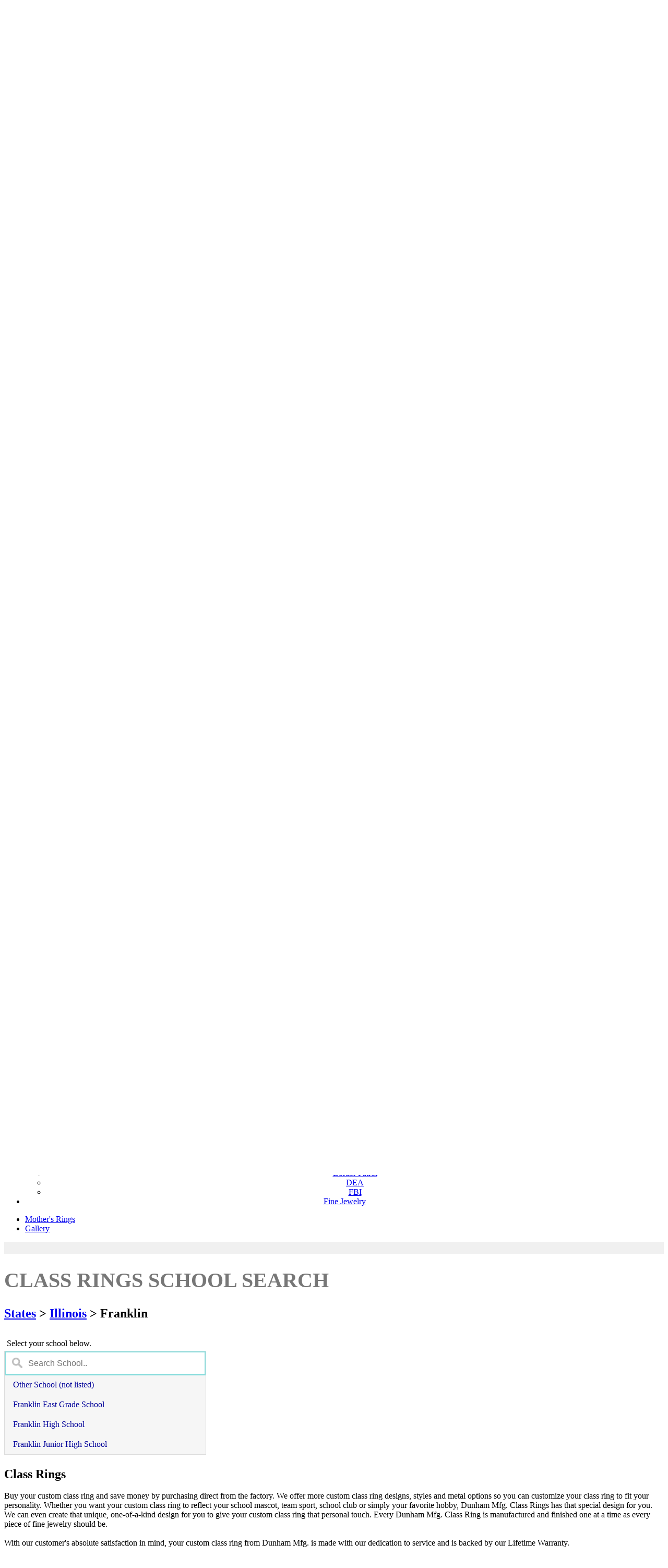

--- FILE ---
content_type: text/html; charset=utf-8
request_url: https://dunham.jewelry/class-rings/search-school/illinois/franklin
body_size: 18182
content:


<!DOCTYPE html PUBLIC "-//W3C//DTD XHTML 1.0 Strict//EN" "https://www.w3.org/TR/xhtml1/DTD/xhtml1-strict.dtd">
<html xmlns="https://www.w3.org/1999/xhtml" lang="en">

<head id="ctl00_SiteHead">    
     <!-- PINTEREST VERIFICATION -->
    <meta name="google-site-verification" content="QmJBb0WR7s8WacLpNrn5U1Uje4d6CjZfk6WGrm6a4Ew" /><meta http-equiv="content-type" content="text/html; charset=utf-8" /><meta http-equiv="cache-control" content="no-cache" /><meta http-equiv="expires" content="3600" /><meta name="robots" content="index,follow" /><meta name="distribution" content="global" /><meta name="viewport" content="width=device-width, initial-scale=1, maximum-scale=1, user-scalable=no" />

    <script src="/Scripts/localforage/localforage.min.js" type="f376e3c01977cd1163789c6c-text/javascript"></script>  

    <script src="https://apis.google.com/js/platform.js?onload=renderBadge" async defer type="f376e3c01977cd1163789c6c-text/javascript"></script>
    <script src="https://apis.google.com/js/platform.js" async defer type="f376e3c01977cd1163789c6c-text/javascript"></script>


    <script type="f376e3c01977cd1163789c6c-text/javascript">                       
        window.onload = start; //run once the page has been loaded, in case number of items in web cart was not yet available in initial try

        function start(){            
            //if (IsCartPage() || IsCheckOutPage() || IsCompleteOrderPage())
            if (!IsReviewPage())                 
                return;
                
            if (IsStorageAvailable())               
                CheckForSavedLocalStorageCart(); //keyword localcart            
        }
        
        function IsReviewPage() {
            return window.location.href.indexOf("RingReview.aspx") > 0;
        }

        //function IsCartPage() {
        //    return window.location.href.indexOf("ViewCart.aspx") > 0;
        //}

        //function IsCheckOutPage() {
        //    return window.location.href.indexOf("CheckOut.aspx") > 0;
        //}

        //function IsCompleteOrderPage() {
        //    return window.location.href.indexOf("CompleteOrder.aspx") > 0;
        //}

        function CheckForSavedLocalStorageCart(){            
            
            var localCart = localforage.createInstance({ name: "Cart" });
            
            localCart.length().then(function (value) {                   
                if (value > 0 && IsServerCartEmpty()){
                    document.getElementById("overall_div").style.display = "block";
                    document.getElementById("loadingcart_div").style.display = "block";
                                        
                    //window.location.href = "/Class_Rings/ViewCart.aspx?action=loadcart"; //load cart from ViewCart                    
                    LoadLocalCart()
                }            
                console.log("### Check for Local Cart ###");
                //console.log(value);                        
            }).catch(function(err) {
                console.error(err);                
            });
        }        

        function IsServerCartEmpty(){
            return document.getElementById("cart_items").innerHTML == "0";
        }

        function IsStorageAvailable(){
            return window.indexedDB;
        }

        function LoadLocalCart(){
            retrieveCartAsList();
        }

        function retrieveCartAsList() {            

            var localCart = localforage.createInstance({ name: "Cart" });           
            
            localCart.getItem("cartlist").then(function (value) {
                
                //document.getElementById("test").innerHTML = "value:<br/>" + value;
                document.getElementById("ctl00_cartListHidden").value = value;

                if (value && IsCartInWebEmpty()){                                        
                    passCart();                                        
                }
                else{                    
                    clearLocalCart();                   
                }

                console.log("### Local Cart ###");
                //console.log(value);
                    
            }).catch(function (err) {
                console.log("### ERROR ###");
                console.error(err);
                //document.getElementById("test").innerHTML = "Error: " + err;
            });
        }

        function IsCartInWebEmpty(){
            var itemsInCart = document.getElementById("cart_items").innerHTML;
            return itemsInCart == 0;
        }

        function passCart(){
            //alert("pass cart");            
            document.getElementById("ctl00_passCartButton").click();                 
        }

        function clearLocalCart(){
            var localCart = localforage.createInstance({ name: "Cart" });

            localCart.clear(); //it is not deleting one key ("cartlist") some times, reinforced/replaced with next line
            deleteCartItem("cartlist"); //always using key "cartlist" for the whole cart (cartAsList)
        }

        function deleteCartItem(itemKey){
            var localCart = localforage.createInstance({ name: "Cart" });
            localCart.removeItem(itemKey);
        }

    </script>


    
    <meta name="description" content="Buy your custom high school ring at factory direct pricing. Customize your class rings to fit your personal experience." />
    <link rel="icon" type="image/x-icon" href="/favicon.ico" />
    <link rel="stylesheet" type="text/css" media="screen,projection,print" href="/Css/layoutDJM2i.css" />

    <script type="f376e3c01977cd1163789c6c-text/javascript" language="javascript">
        var ModalProgress = 'ctl00_MainContent_ModalProgress';
    </script>
    <style>
                
        /*.main-content .button-link a {font-size:1em; text-decoration:none; line-height:32px; padding:5px 10px; border:1px solid #fff;}
        .main-content .button-link a:hover {text-decoration:none; background-color:#dff;}*/        
                                   
        @media screen and (max-width: 750px) 
        {      
        }
        
        #myInput {
          /*border-box: box-sizing;*/
          background-image: url('/img/website/searchicon.png');
          background-size:20px auto;
          background-position: 14px 12px;
          background-repeat: no-repeat;
          font-size: 16px;
          padding: 14px 20px 12px 45px;
          border: none;
          border-bottom: 1px solid #ddd;
          min-width: 320px;
        }

        #myInput:focus {outline: 3px solid #8dd;}

        .dropdown {
          /*position: relative;*/
          display: inline-block;
        }

        .dropdown-content {
          display: none;
          /*position: absolute;*/
          background-color: #f6f6f6;          
          overflow: auto;
          border: 1px solid #ddd;
          z-index: 1;
        }

        .dropdown-content a {
          color: #009;
          padding: 10px 16px;
          text-decoration: none;
          display: block;
        }

        .dropdown a:hover {background-color: #ddd; text-decoration:none;}        
        .dropdown a:visited {color: #009;}
        
    </style>
<title>
	Franklin|Illinois|High School Class Rings|Dunham Jewelry Mfg.
</title>

    <noscript>
        <p style="font-size: 14px; font-family: Muli, Arial; text-align:center; border:1px solid red; padding:3px; background-color:#FFFFDD;">
            For full functionality of this site it is necessary to enable JavaScript. Here are
            the <a href="https://www.enable-javascript.com/" target="_blank">instructions how to
                enable JavaScript in your web browser</a>.
        </p>
    </noscript>
    
    <!-- Corner of Trust Snippet 1 -->


    
    
    
    <!-- New Google Analytics (Asynchronous) | before 2021-09-27 -->    

    
    <!-- 2021-09-27 updated | Trying to meet PCI compliance-->
    
        <!-- Global site tag (gtag.js) - Google Analytics -->
        <script async src="https://www.googletagmanager.com/gtag/js?id=UA-2453088-1" type="f376e3c01977cd1163789c6c-text/javascript"></script>
        <script type="f376e3c01977cd1163789c6c-text/javascript">
            window.dataLayer = window.dataLayer || [];
            function gtag() { dataLayer.push(arguments); }
            gtag('js', new Date());

            gtag('config', 'UA-2453088-1', {
                cookie_flags: 'max-age=7200;secure;samesite=none'
            });
        </script>
    <link href="https://fonts.googleapis.com/css?family=Muli" rel="stylesheet" /><link rel="stylesheet" href="/Css/Master2g.css" />    

    <style type="text/css">
        .social_m_btn {float:left; margin-right:5px; }
        .social_m_btn img {height:32px;}                
        /*.follow_btn:hover {padding-top:5px;}*/
    </style>

    
    <script type="f376e3c01977cd1163789c6c-text/javascript"> //<![CDATA[
        var tlJsHost = ((window.location.protocol == "https:") ? "https://secure.comodo.com/" : "https://www.trustlogo.com/");
        document.write(unescape("%3Cscript src='" + tlJsHost + "trustlogo/javascript/trustlogo.js' type='text/javascript'%3E%3C/script%3E"));
    //]]>
    </script>

    <script type="f376e3c01977cd1163789c6c-text/javascript">       
        function getHost() {
            return window.location.hostname.toLowerCase();
        }

        function isDunhamWebsite() {
            return getHost() == "dunham-mfg.com" || getHost() == "dunham.jewelry";
        }
    </script>

    
    <script type="f376e3c01977cd1163789c6c-text/javascript">
        if (!isDunhamWebsite()){
            window.fbq = function () { }; //define in advance the fbq (facebook pixel) variable so that it will be skipped in the facebook pixel snipet
        }
    </script>
    <!-- Facebook Pixel Code -->
    <script type="f376e3c01977cd1163789c6c-text/javascript">
        !function (f, b, e, v, n, t, s) {
            if (f.fbq) return; n = f.fbq = function () {
                n.callMethod ?
    n.callMethod.apply(n, arguments) : n.queue.push(arguments)
            };
            if (!f._fbq) f._fbq = n; n.push = n; n.loaded = !0; n.version = '2.0';
            n.queue = []; t = b.createElement(e); t.async = !0;
            t.src = v; s = b.getElementsByTagName(e)[0];
            s.parentNode.insertBefore(t, s)
        } (window, document, 'script',
    'https://connect.facebook.net/en_US/fbevents.js');
        fbq('init', '2400244600241036');
        fbq('track', 'PageView');
    </script>
    <noscript>
     <img height="1" width="1" 
    src="https://www.facebook.com/tr?id=2400244600241036&ev=PageView
    &noscript=1"/>
    </noscript>
    <!-- End Facebook Pixel Code -->

    <!-- Google Tag Manager -->
    <script type="f376e3c01977cd1163789c6c-text/javascript">(function (w, d, s, l, i) {
            w[l] = w[l] || []; w[l].push({
                'gtm.start':
                    new Date().getTime(), event: 'gtm.js'
            }); var f = d.getElementsByTagName(s)[0],
                j = d.createElement(s), dl = l != 'dataLayer' ? '&l=' + l : ''; j.async = true; j.src =
                    'https://www.googletagmanager.com/gtm.js?id=' + i + dl; f.parentNode.insertBefore(j, f);
        })(window, document, 'script', 'dataLayer', 'GTM-W7VGPNKQ');</script>
    <!-- End Google Tag Manager -->

</head>
<!-- Global IE fix to avoid layout crash when single word size wider than column width -->
<!--[if IE]><style type="text/css"> body {word-wrap: break-word;}</style><![endif]-->

<body>

<form name="aspnetForm" method="post" action="./franklin" id="aspnetForm">
<div>
<input type="hidden" name="__EVENTTARGET" id="__EVENTTARGET" value="" />
<input type="hidden" name="__EVENTARGUMENT" id="__EVENTARGUMENT" value="" />
<input type="hidden" name="__VIEWSTATE" id="__VIEWSTATE" value="O345UXw2MJFJXExlGXEzN49fZTBn5DKq4NZm9WuTFW/FDEofTIKGUs3pSipcHudy4CZkTI4kkt5DKIpD2/0SKgod59wdZf+6nlnI13wCo0G1ZiMXPu0gwaLZnxB36x0EEawewUmE7fJ7MPr9I7T8lYD5v0djm4EHYGmFdYLwpMLFNmzRxzF2h0UDaq+LIWVe455IU6wbXm40IwVrTJZ84EAiLtH9zohrToLNzENHmSYQisSye2aAoG7flUffaJS1xz1DegKurjm+MphMEG5nBoo2/iJOECAbtypDb/hUvkhvrsn970P2qexQsB6jYcrbwrwtrmGgCAEIPQdebXkYhE9ZHnTbame7K/Mz+79m62krgQ6RwOPCKAlIZbhOwNNJWtluDwaWyeuFFvjAB94KasALwUwG0S6V7Wn1IKv+iQU/fq6Ztz/mNTnw9Z9LE3ftMyouDnf6DP/QJgAEGVL6ObPrzn4C4KuO1hi2PMjuZ2NbviatLxwdFA00LReZVFNuuIqQ5eA2DQK5dUnVvuJwKRAqIScQPwmOYlTq4aHIok3NTmZxGoH0vhHT4t2946STmRNfajVcFlQvi/d1SOeVigr+RAfG0azzt3P/RSnzwLZ9eVi5SmAbao/ON/WSeD3TNtGqMYT4dXkfXoTahQ5iim6Xe/JRHu0w3gZwA71slnJ+iA+K9JkC5kEXv0juR2EQFjA4H/[base64]/TnYv/eldV8AbCLX3uBSXtLWRfU2yGY8ros5PWksZg9MOd+MD5iQm4Jbh95xaMOT5ZibDy7MevLCZOm0jJJ5fcWDE+RfmjL/gMZiWZQl60omy2v5Z5iNBm+JoaP13Gd63eitGgSk+BKQGbYt+09vkekSTssVdn0W8v66swLjwgLLfvMXuMnJwZNZ/CrNOfPpM9c4WIHf6y3Jak8wj9xxQtWjhDe6sjGqvWXOKAp+qCafRLeLPjFdtM+Wr8ul0B27KQYECpFg3oPEaU7kWPcajHzL13IpzPm7R4Y/naw0Rj6Q6kFOvFmezpf+9J8h9D16fOv6iX/U7d864pkSFKz9h8i0x2kmXiP6oimNO4omgZcUUZNdhgKZOWkb0SVXNfvJI7Qriu9ae0ZOqq083jNhrk2JXe5tVS5uBohFzv2mlHD3HLCR3LvjQfNb9WU1n15CA3D6AAxFQkfeO/RsewmyGg5rwu5i3VmhEk5tsTMUlTXQjulNUCyd7wHvEgPUR3EwB2iEUyEK17nEwXzrzCq0VdjQfka18qsBzSJynxoPEC+kEJ2pfBJ1p/6wFBo1WCi0yGeMV6Oz97PJqv+kumIKrdzBfRj4mRlHUX3bOjV279C55qJllkxeb9ZfwoaLA6BgEYRc4NGUemzYYkIk6LBGfNokdR1J1SjBhv1mhmRE0gYWmwZhzBvmqkA/RVUBHPZF5e2Hrfa6OBuyJ24uTyG8RL+SREySsRojCrZKOKfiB25gS7K8/3fiP23wXCEYxnvId8iRz2USg4kLJ2h1RIsAoMeW0K44oOQcwSP0FnzFDwb53QqsLqw3HEqFQuYGPBW7eOOPQ8gGkUfXozZJ0BlQOuFMx8KRoigpi/+A6BYD0QTT8noZ+I6fz/W9/JTm3RkjN4kx3tb/Jw+zSCS4ip7/vrNGHFq2ItvOmHIrQ6khp+3ze7ioLbLXXhKOs2aJWmKZF6KeUG7F6gcBX4I+9gt8KPp5Cg++iE7GpDEjIik+f+QdKUJ0nVUHH7lH1hvpCMkrsUtEjWidVHhGV14XuEfoyMlDDjP9imeyu1r2fgS+8wE20Af7NdiSZD8slm2Hd1w6soJhafc1KTQVzHRXkjA4bY/2a0Wx8QgAyQdjO3GbdcTadpXxn7jgM8gSOpIFchAND1ZU/67RisRmk4qnERY2hhZYyH5ptBw7HW821sEBbr03DkT3YH4yq9OSO4O8ugYTkKOv3JPx0ia2yQ6n2FjdchMZa4k4iH6M7sYO1oG/0wO6ui2PqeBzQNZebe6KCtyin1M7oUKgJr+6XBN0TL6dpPGQNdAPigQfKcr355Yoz9hjIPLIkBb0bnIeKHsJY3Ju53yi4rLV028/6yBxTrAg67Rf3VHo1qfoWszbUc7ZkzCqCRCl1mdbGceozvHh2OYSaQkdVSYX4WIr5wrRx8k1RgFmtPHDttjX9P1QXcgm5NPKzi6rOywadTpjqPFZmgCaMfmcmJtgKwL1jx/LU4JWMaIQw9PoJ+vL2dI6st5VBV1RiwkdrFNdolUpKmT7KLQFOtZdRaF/Mr99XtbJeaZH8MLo99OMIBBhb9TfBz29pf7U2k1uia2UxBxfg/oDZfhvIeuJXi1FxCoGl7GmuLeApl3KZm0w0Q/UDQOGLAtv3msyaTu5u8ENcw2c8UN83LHAv+mlvkT5+xQ5v82G9WGIqVQMh2BIoE0UeUBJZWI09ZANkei3Fsttw0GF8vSqk0AJhdjMR2L5ZC3JNJDMnUEhZCC8mHLO/rJUezy0K4WTniGVId4XL2cQlXCjgU3fC6kcAiFkX0G7Sx1/ugjH3cYCeKzqCybgHgu0R2f+Naganza0iN/3bFRRQZS29GY9PWY9zaDY0hmWMLHI9yxOFHy0aUcq6MFfwZJuflAXkcVAk5sgkD1wKOJmfpnhetLbm4D6+FPWXgGks21IhjzmDOYWb5OMv2yDKZ5oSTCDBPLuEUr6mWKBJ+77Pqxo0FdIWchCU075dUJYKZPOGhgzH1n0ganewwHddIw7fv/slwWOTM6wJV1dB0oEXWHwymzbnnRRLo2mkaMc7hL+F1ctGosopth2F0VrjXxt7+fMyaN4VTyjO40Ge+pIce4kgb8TYlSndszz9YnmcwSfWb7kvmw8Lkx8eF6N+dJcraH6vM3oBriUBKkxAHxSa0wp18GYngD+5d/6urDO9X5NHOkaVJhqdvM5qnBDTJbW+Hyqa+Xl/edcHecvYORY+409U0KCxCmqt9mkAxOpsy+dfF8xBDu5aJR06Jp2xXOQgopNqjtPylzY7Kjt2EnnAJ+hIHWCMaXoFxUJ/AaMISumol0hw7z0zYtXwt8UoZt/jNN00j2Wu3r0kg4chjeV5HRV+iy/jVousnRZDKAzyEpjOY1CZEykXKZa4tIpi+MCxMHK8PtEH2niarqharovjpu82HwgcPaSzMVdSRpfDz3u0YuPAk08F+9XKOv2zIwhJ/zGuSsv22NOu3qmbjADct/TUGK68S5Z4EEn4Vk73u9agnoh+iaj/j9ozR+BADxwZd4Ax28zZ+TMZ5cChUCH5rlMcAe3WbmUMIrq+4WJPKoVkoId0ZSqER7T3ZxnNxcLRjKFKlig8igXvpDmdzbBBwxqnYCICa7lqKu98cxG0UqyoUutEcjd6r+OnWDxGr9/MCRaG2AeKZJbGvYtD1JObU/SjAYpYLIaSO5AlCMqvT9cFtq3Wko0zwV6Msu+Y0fHLvC0Y/TkKb9gYspJDEXCHwSkv9W+qONrC3MqgG86uqmLexAKBjYfPYPZbW/V+CcqAMBRsExH30pzXc2khtJRPjnSmzJ3uOrjiBOXadEb9SpUl7Uzom5noW5K/7PWHEdtwShwUoHb06zJW4fABTlm8lxJeF67MCI7vSiudqlksFnD/SrBZj2oHKaS+4P8hD4xGtnDRYWrIq+4y/o7VsaAQ2p0IDQbPjNr7pViUe7rRtOqIt6vdhByOCtgJq0Y49+4aTlXzY0wpOvpabajy9WtUlyAAhwQBzra9GV2TjXrl0+olVVgRn34k3WMbJA/aiFDQ6EmcwXLpSq4pue9My+3CMrnp60xKZ8l/3O4x9wJmj3JM9jCils140je7xyzom0ulskdID9HVuWQdA3Q13OQ0yj8Xf3szVzKp2OHrI56TdZHHiK/DU3VuOLVg4G+gY+jqDHbJypzKDkO/gEja194mea3T0NH2IqnCtphyWlD+OQ9UFrM69Jy5qfcV1J5bV0VcgvmON+Y8p8t9hXBXDgbbe4R4mUVEDmKn0fpByhDMFjjt2LPPw6QIibTF+rt56BL6al568kwiXtdROVuAv5dc4W8fOp00winD4WyGXNPB3ilhhJv3qt/[base64]/ohu34yG+kh6YWDieCoVYbDRviKGPtHba0xNk8yfmG7UD59wmRjNhJcxyQyp2LwyHX9jkrn//rABkJfLMIYIW5Qf9mo4qbHxDtZMiA6CIIj2ERh+48ySODCd7YRiCfR11C+EL/4+bJxjIetnKt1y6X+HAhFvXujg6ytX8KMiKbRcN/rDYCSpIDi5vzCajwk6PKbMNE1qhISt5IVhUiZgO6kMtH4/PWu9B1neqrOJsoWfzBmg/xUBn5axiddW/CWltb0rRdQIHSO3rQ/14WPaZ9pgqS3M5+yOackRDMVyqsyaq/kc3YsFtFqH2IvBHgmrgo5wMpUCK6W/T6w62qJFJ+aedo+dKxtf2Yy+3WkGNvLTx/[base64]/W0i1bVKRJL9zNN2kvTmZlQr+yr5SmaaVVPZU3LZQ0GRvgPaMxCGTJQVY0I0y9K7DkG2Gbb4Tj9bffQyLHGC2c1MGPpRfz1oAJV3bUk2ri41xSwkwyYc6BLvt8gNtZ8ZQKjkkGdS/SVkvDimDE/KNLh1sWppBSg32W1VyNYMjHZyNMyJg/2WyPk28WEtrUJ42dfMLueEq2iw8rreDXYsxBvGjppPLQyYWlZJAMjOAam0in6X1MIVOWzRzSL6jK1dNK/[base64]/9fSt+BkcnsvTmxuZpxP35qjY7yAhOOST8TaeUYFi7AeAunZtQC3PrM3zuQghAq8/dUyBEcmg1wCf+2V6+TlQYKcLHlbE2UE9uJmcFgo/sxB0/2ofmQUTbyn9lLA0Pe1Lw6w5y4QT86PMDPZ12MDmJqzpydlNeR5ogqmMPWSbWQbZZj8kMD0u4VVssK4DPlTq9Pnov0q33obmQlDHV9+cvcEjW2AqUYKL0eXLxQUI1Yazr+euJdU3IVxlglIlrPVrqGEE/aucoWDOGc8IfqdoY0P5K8bySdrg46CDxnupL68OQcLHkfWA7mjkBVssTVhegchK9t8BIyNcUhOUcZZ2Q+SkWLu0GYYG+BReWX1MCXs2erpuwDK1sUqpkIOV5566hfwEZWgMGtyna1jxcOv+6Ak/RrzsMk/CHGeBXZkYsq0DVB" />
</div>

<script type="f376e3c01977cd1163789c6c-text/javascript">
//<![CDATA[
var theForm = document.forms['aspnetForm'];
if (!theForm) {
    theForm = document.aspnetForm;
}
function __doPostBack(eventTarget, eventArgument) {
    if (!theForm.onsubmit || (theForm.onsubmit() != false)) {
        theForm.__EVENTTARGET.value = eventTarget;
        theForm.__EVENTARGUMENT.value = eventArgument;
        theForm.submit();
    }
}
//]]>
</script>


<script src="/WebResource.axd?d=T4LKzam7Dn-eafQAYJZjYOOWn1ebdHgB_tJ4DAPukt1xr-BZA24EvpR6qW9YF7EnUIUR22gLqK-Rothc3FRvJ6mgpQ01&amp;t=638901320248157332" type="f376e3c01977cd1163789c6c-text/javascript"></script>


<script src="/ScriptResource.axd?d=TGaa1xpph4sjzpXMcvxSdfKPWhkwZ8VLUqwSX61ZfBHmHsfiakJeS2I50l4vpjpSc2uTqb_EIulZ9NrsKtiCT8te0t3bGX-rhiZJl6xTGeg1ZyxAlMah2DQTt7Z4HAa4c_b-cw2&amp;t=23c9c237" type="f376e3c01977cd1163789c6c-text/javascript"></script>
<script src="/ScriptResource.axd?d=CQWwg1juP32RoftRqno5SxCCQalgf6FcBjHSr6EvZGH-Xhqw67UogcGoOoEzJdJaltFdA_MsiZb5ajWOoZCe3EGckKzJZtP_uOshBj-EGU_Sckbed0sJAdg9iRsETMHHYpzSuw2&amp;t=23c9c237" type="f376e3c01977cd1163789c6c-text/javascript"></script>
<script src="/ScriptResource.axd?d=sUnO7pzZdDUnjT67vbr47Kj-_sFD7sOTVGGwrkQDV7rVAsCJvHF6BE3JkQRj-OsTzp3QVEIadmJRwrjXWJ4D75m_l68vziTBDWZbiDmwANJoHiqCKOdpDQQidIOf0EBaNwgW9g2&amp;t=23c9c237" type="f376e3c01977cd1163789c6c-text/javascript"></script>
<script src="/ScriptResource.axd?d=XEOacTXQBeT00OQ5FBO5egeYi5coaOyP_UlThZdPKuWnRwrUazlEr-ehc_Ucwq5aKI19cUfJmfdJ8ScVV55ZrNopQitoF-bRNLwCPmVgFxlQTIt0sfjq-fjgz3_r8Rewn7Tfyg2&amp;t=23c9c237" type="f376e3c01977cd1163789c6c-text/javascript"></script>
<script src="/ScriptResource.axd?d=-JptqJagL8AMhC5zqPdG7_vUqc4kTdSehy_YdDmNQeq_M4B8nqrp2RgJJZ5Q7usw8mhbmhDhedTIX9kYd5aH1EuIhWrq-8ZRCl5Xf-jzQ0Mrmd6TIPQTHPa0Ygl_j2QDCLwm3i66Z6s-6WIkP3SFuUP0nxM1&amp;t=23c9c237" type="f376e3c01977cd1163789c6c-text/javascript"></script>
<script src="/ScriptResource.axd?d=zmilG-SVccbHIefBIZvOkBwBBELUdCV62FRH-zczLcodyQaTnmh7x_5cGXsQ8Pg2oydKpRM1hpFTCGl6Y2bZ4Llijx0ez6q_WIw1J7MtmlinL6XtO6xuanHPerBQV07TLSrcKaYeaBSrYZs7bWIz_iAkTBA1&amp;t=23c9c237" type="f376e3c01977cd1163789c6c-text/javascript"></script>
<script src="/ScriptResource.axd?d=tKD6raTHk5OM093o37qmIQyMMhuwCYdfwglybc3utAqqg22p2gaUrUoqOOHn1552dKXoZRq7KeahijETavqZ2a0LMPkMLqK7XZJdWUC6LKJuKvuXY1MlO3KAxkcnF_TBjfeOFieLJh4encd3uloXuhPBHnc1&amp;t=23c9c237" type="f376e3c01977cd1163789c6c-text/javascript"></script>
<script src="/ScriptResource.axd?d=bE_lwkhRT902gBJA7ZeVot7L2DzgU1f5YSYvokUqeGs3mbO3BcF80OIVHE6IILWs9GT-mDqOjHh8uxRtEqqF1FNTt8BcjnafazPRsGu5D4-kuQGkA6NZUeYb_UJX8kx2ZOGMYUq62mpunvhh1v9M2UH3b5o1&amp;t=23c9c237" type="f376e3c01977cd1163789c6c-text/javascript"></script>
<script src="/ScriptResource.axd?d=mp4jY_kMBJTOLL5NsTFEJ23928m7BDZ1eir8FIYHqW9TMXKyw0LE2Ap6xOfR_ZGYLmtzaIX0HvqK934GpGPP-ODAKeh8YLjaWuKdPIExd6z7BlnpUtV1jvn2j8fWa7FwYKKO-yqri7GlPBrE088DUuA-qmo1&amp;t=23c9c237" type="f376e3c01977cd1163789c6c-text/javascript"></script>
<script src="/ScriptResource.axd?d=ltLwIcwXknQLOwq_YOPk7APODQbl5YgmAbi2UiFmrc6Fjs8oR5ie8719sEolGJOSStDPxJmabhBfYSjHUUxI3s2cJCi1Cl8sqSSTfggKAc3bF6RcQKEnaED6Ko5IywtmrCxwfabjFehSBhfnSeOoYLkWqMg1&amp;t=23c9c237" type="f376e3c01977cd1163789c6c-text/javascript"></script>
<script src="/ScriptResource.axd?d=DdWEn6e0irWlMMg8IHO8eWsM3LZVNT5Ku7z0IsFnj_HEe1jR-UxxEjLhlgsnlKIZMN3UwwDCNVlgi5b9xrql5UVPFsCdCSlQc2k3KV89-Hn26-dtsgynrcpTYTi1XSv2XVLynA2&amp;t=23c9c237" type="f376e3c01977cd1163789c6c-text/javascript"></script>
<script src="/ScriptResource.axd?d=hyJHwlAyYO67otNsm9GzH-fO6GIRxziYi0m2mwuzt8IZ-eOH30m-ASp21ytKRmc2LPeUjb_d-q2GGa0bXehT0_u5ugk8pwgHOPLB1_P4Ky1STMoL6ShkpC-h_IqjBQz5K0-82XZ07pobnBw4bFWMvw-pefU1&amp;t=23c9c237" type="f376e3c01977cd1163789c6c-text/javascript"></script>
<script src="/ScriptResource.axd?d=1-fJblwu4DJL7GkerIeebeg3rrubtAQoUE017JPN3wZ1cVs93btUI1RRem0mBD9hsvFUEnZ2DhHc9J2sTV5fX6kAaubFBcqzF3dBVZHMWQQeBoTVcejhTBHTLJqoOnpPOtiqhk2adPf_mQOng60CBA1DR5U1&amp;t=23c9c237" type="f376e3c01977cd1163789c6c-text/javascript"></script>
<div>

	<input type="hidden" name="__VIEWSTATEGENERATOR" id="__VIEWSTATEGENERATOR" value="081AE445" />
	<input type="hidden" name="__VIEWSTATEENCRYPTED" id="__VIEWSTATEENCRYPTED" value="" />
	<input type="hidden" name="__EVENTVALIDATION" id="__EVENTVALIDATION" value="UEmZynjAtc10fIg/JTlkyG9BZG13kgl94QXtKiYLxgX0mX9rNfWRZ2qC4QojRryuX1VmIwyoQc0f/gHmZTkWd6e4vE81J4qXzjlmICoZxB6DpgddPeYvbYmVQU8kvhXwOEVFRWTvlil928IjML+h1dVp6cU=" />
</div>
 
<!-- Main Page Container -->
<div class="page-container" style=" border-width:0; position:relative;">    
    <input type="hidden" name="ctl00$cartListHidden" id="ctl00_cartListHidden" />
    <input type="submit" name="ctl00$passCartButton" value=" pass cart " id="ctl00_passCartButton" style="display:none;" /> 

<div id="overall_div" style="position:fixed; display:none; top:0; bottom:0; left:0; right:0; background-color: rgba(255,255,255,0.8); z-index:1000;">
    <div id="loadingcart_div" style="display:none; height:150px; width:300px; font-size:16px; border:3px solid #aaa; position:relative; top:50%; margin-top:-75px; left:50%; margin-left:-150px; ">
        <div style="border:0px solid red; background-color:White; width:inherit; height:inherit; display:table-cell; text-align:center; vertical-align:middle;">
            Loading cart...
        </div>        
    </div>
</div>
    

        <!-- A. HEADER -->
        <div class="header">
            <div id="oldIEmessage" style="display:none; background-color:#FFEFCE; font-size:15px; font-weight:bold; color:#FF6521; padding:5px 5px 5px 5px;">
                <p> You are using an old version of Internet Explorer. Please upgrade your browser or switch to Google Chrome, Mozilla Firefox, or Safari to improve your shopping experience. <a href="/browsers.htm">See more.</a></p>
            </div>
           <!-- A.1 HEADER TOP -->
            <div class="header-top" >

            <!-- Navigation Level 1 -->
            <div id="ctl00_ManufacturerNav1" class="nav1">
	

            <table border="0" cellpadding="0" cellspacing="0">
            <tr>
            <td class="more-td" style="padding-left:0px; vertical-align:middle;">
                <ul>
                    
                    
                                        
                    
                    
                    
                    <li class="info-text"><a> Info </a>
                        <ul>                            
                            <li><a title="Get to know who we are" href="/AboutUs">About Us</a></li>
                            <li><a title="Frequently Asked Questions" href="/FAQ">FAQ</a></li>
                            <li><a title="Lifetime Warranty" href="/Warranty">Warranty</a></li>
                            <li><a title="Money Back Guarantee" href="/MoneyBackGuarantee">Money Back Guarantee</a></li>
                            <li><a title="Your Privacy" href="/Privacy">Your Privacy</a></li>       
                            <li><a title="Get in touch with us" href="/ContactUs">Contact Us</a></li>
                            
                            <li><a title="© 2004-2023 Dunham Jewelry Manufacturing, Inc. All Rights Reserved." href="/copyright">© All Rights Reserved.</a></li>  
                            <li><a title="Go to home page" href="/Default.aspx">Home</a></li>                          
                        </ul>
                    </li>
                </ul>
           
                <ul>
                    <li class="tel-text">
                        <a href="tel:1-915-845-1722"><div class="phonetext1">1-915-845-1722</div><div class="phonetext2">Call</div></a>
                    </li>
                </ul>                
            </td>

            <td class="cart-td" style="vertical-align:middle;">
                <ul style="float:right;"> 

                    <li class="shoppingcart">
                        <a href="/Class_Rings/ViewCart.aspx" id="ctl00_A14" rel="nofollow" title="Shopping Cart"><div class="carttext">Cart</div> (<span id="cart_items">0</span>)</a>
                    </li>
                    
                </ul>
            </td>

            </tr>
            </table>
            
</div>

         
            </div>
           
    <div class="menu-mobile">
	    <div class="logo_mobile_div">
		    <a href="/" title="Dunham Jewelry Home Page"><img class="logo_mobile_image" src="/img/dunham-jewelry-logo-blue.png" alt="Dunham Jewelry - Class Rings");/></a>
	    </div>
	    <input type="checkbox" id="menu-check" class="menu-check"/>
	    <!--<label class="lb" for="menu-check">CSS is Awesome</label> -->
			
	    <div class="menu-icon-div">
		    
		    <div class="menu-icon-bars">
			    <div class="icon-bar"></div>
			    <div class="icon-bar"></div>
			    <div class="icon-bar"></div>
		    </div>
	    </div>
						
	    <div class="menu-body" >		
            <div style="height:5px;"></div>			                


            <div class="V_spacer"></div>
		    <input type="checkbox" id="academics-check" class="academics-check"/>		    
            <div class="L1 academics-menu"><div>Class Rings</div></div>
		    <div class="L2 L2-aca"><a href="/college-class-rings"><div>Collegiate</div></a></div>
		    <div class="L2 L2-aca"><a href="/class-rings/high-school"><div>High School</div></a></div>
		    <div class="L2 L2-aca"><a href="/middle-school-class-rings/DisplayMetals.aspx?cat=5&style=8&model=120"><div>Middle School</div></a></div>
		    <div class="L2 L2-aca"><a href="/elementary-school-class-rings/DisplayMetals.aspx?cat=2&style=8&model=120"><div>Elementary School</div></a></div>
		    <div class="L2 L2-aca"><a href="/class-rings/kindergarten"><div>Kindergarten</div></a></div>
            <div class="L2 L2-aca"><a href="/class-rings/search-school"><div>Search by School</div></a></div>
				
            <div class="V_spacer"></div>
		    <input type="checkbox" id="champ-check" class="champ-check"/>
		    <div class="L1 champ-menu"><div>Championship</div></div>
		    <div class="L2 L2-ch"><a href="/championship-rings/band/league"><div>Band</div></a></div>
            <div class="L2 L2-ch"><a href="/championship-rings/baseball/league"><div>Baseball</div></a></div>
		    <div class="L2 L2-ch"><a href="/championship-rings/basketball/league"><div>Basketball</div></a></div>
		    <div class="L2 L2-ch"><a href="/championship-rings/cheerleading/league"><div>Cheerleading</div></a></div>

            <div class="L2 L2-ch"><a href="/championship-rings/cross-country/league"><div>Cross Country</div></a></div>

		    <div class="L2 L2-ch"><a href="/championship-rings/football/league"><div>Football</div></a></div>
		    <div class="L2 L2-ch"><a href="/championship-rings/soccer/league"><div>Soccer</div></a></div>
		    <div class="L2 L2-ch"><a href="/championship-rings/softball/league"><div>Softball</div></a></div>
            
            <div class="L2 L2-ch"><a href="/championship-rings/swimming/league"><div>Swimming</div></a></div>
		    
            <div class="L2 L2-ch"><a href="/championship-rings/track/league"><div>Track and Field</div></a></div>            
		    <div class="L2 L2-ch"><a href="/championship-rings/volleyball/league"><div>Volleyball</div></a></div>

            <div class="L2 L2-ch"><a href="/championship-rings/weightlifting/league"><div>Weightlifting</div></a></div>

		    <div class="L2 L2-ch"><a href="/championship-rings/all-sports"><div>All Sports</div></a></div>
            
            <div class="V_spacer"></div>
		    <input type="checkbox" id="mil-check" class="mil-check"/>
		    <div class="L1 mil-menu"><div>Military</div></div>
		    <div class="L2 L2-mil"><a href="/military-rings/air-force"><div>Air Force</div></a></div>
		    <div class="L2 L2-mil"><a href="/military-rings/army"><div>Army</div></a></div>
		    <div class="L2 L2-mil"><a href="/military-rings/coast-guard"><div>Coast Guard</div></a></div>
		    <div class="L2 L2-mil"><a href="/military-rings/marine-corps"><div>Marine Corps</div></a></div>
		    <div class="L2 L2-mil"><a href="/military-rings/navy"><div>Navy</div></a></div>
		    <div class="L2 L2-mil"><a href="/military-rings/merchant-marine"><div>Merchant Marine</div></a></div>
								
		    <div class="V_spacer"></div>
            <input type="checkbox" id="fed-check" class="fed-check"/>
		    <div class="L1 fed-menu"><div>Federal Agencies</div></div>
		    <div class="L2 L2-fed"><a href="/federal-agency-rings/border-patrol"><div>Border Patrol</div></a></div>
		    <div class="L2 L2-fed"><a href="/federal-agency-rings/dea"><div>DEA</div></a></div>
		    <div class="L2 L2-fed"><a href="/federal-agency-rings/fbi"><div>FBI</div></a></div>

            <div class="V_spacer"></div>				
		    <input type="checkbox" id="law-check" class="law-check"/>
		    <div class="L1 law-menu"><div>Law Enforcement / First Responders</div></div>
            
            <div class="L2 L2-law"><a href="/first-responders-rings/department-of-corrections"><div>Correctional Officer</div></a></div>
            <div class="L2 L2-law"><a href="/first-responders-rings/ems"><div>Emergency Medical Services</div></a></div>            
		    <div class="L2 L2-law"><a href="/first-responders-rings/fire-department"><div>Fire Department</div></a></div>
		    <div class="L2 L2-law"><a href="/first-responders-rings/police-department"><div>Police Department</div></a></div>	
            <div class="L2 L2-law"><a href="/first-responders-rings/sheriff-department"><div>Sheriff Department</div></a></div>
            
		    <div class="V_spacer"></div>
            <input type="checkbox" id="sp-check" class="sp-check"/>
		    <div class="L1 sp-menu"><div>School Pride</div></div>
		    <div class="L2 L2-sp"><a href="/pride-jewelry/school"><div>By School</div></a></div>
		    <div class="L2 L2-sp"><a href="/pride-jewelry/mascot/coin-pendants"><div>By Mascot</div></a></div>					

		    <div class="V_spacer"></div>
            <div class="L1"><a href="/family-crest-jewelry"><div>Family Crest</div></a></div>								
            <div class="V_spacer"></div>
            <div class="L1"><a href="/fine-jewelry/ladies-rings"><div>Fine Jewelery</div></a></div>
            <div class="V_spacer"></div>
		    <div class="L1"><a href="/mothers-rings"><div>Mother's Rings</div></a></div>
            <div class="V_spacer"></div>
		    <div class="L1"><a href="/gallery"><div>Gallery</div></a></div>
            <div class="V_spacer"></div>		    		   				
	    </div>			
    </div>


            <!-- A.2 HEADER MIDDLE -->


            <div class="banner-fixed-source" id="header-fixed-source">           
                <div style="margin:20px auto 10px auto; border:0px solid red; text-align:center;">
                    <a href="/" title="Dunham Jewelry Home Page"><img src="/img/dunham-jewelry-logo-blue.png" height="100"; alt="Dunham Jewelry - Class Rings" /></a>
                </div>
            </div>

            <!-- A.3 HEADER BOTTOM -->
            <div id="ctl00_headerbottom" class="header-bottom">
	
                <!-- Navigation Level 2 (Drop-down menus) -->

                <div id="ctl00_CategoriesDropDownMenuesDiv" class="nav2">



                   <div class="middle">

                           <!-- auto generated menu -->
                       <ul>
                       
                               <!-- Navigation item -->
                               
                                   <li style="text-align: center;">
                                       <a href="/class-rings">Academics</a>
                                       
                                               <ul>
                                           
                                               <li>
                                                   <a title="College Class Rings" href="/college-class-rings">College/University</a></li>
                                           
                                               <li>
                                                   <a title="High School Class Rings" href="/class-rings/high-school">High School</a></li>
                                           
                                               <li>
                                                   <a title="Middle School Class Rings" href="/middle-school-class-rings/DisplayMetals.aspx?cat=5&style=8&model=120">Middle School</a></li>
                                           
                                               <li>
                                                   <a title="Elementary School Class Rings" href="/elementary-school-class-rings/DisplayMetals.aspx?cat=2&style=8&model=120">Elementary</a></li>
                                           
                                               <li>
                                                   <a title="Kindergarten Class Rings" href="/class-rings/kindergarten">Kindergarten</a></li>
                                           
                                               <li>
                                                   <a title="Search by School Class Rings" href="/class-rings/search-school">Search by School</a></li>
                                           
                                               </ul>
                                           
                                   </li>
                       
                           
                               <!-- Navigation item -->
                               
                                   <li style="text-align: center;">
                                       <a href="/championship-rings">Championship</a>
                                       
                                               <ul>
                                           
                                               <li>
                                                   <a title="Band Championship Rings" href="/championship-rings/band">Band</a></li>
                                           
                                               <li>
                                                   <a title="Baseball Championship Rings" href="/championship-rings/baseball">Baseball</a></li>
                                           
                                               <li>
                                                   <a title="Basketball Championship Rings" href="/championship-rings/basketball">Basketball</a></li>
                                           
                                               <li>
                                                   <a title="Cheerleading Championship Rings" href="/championship-rings/cheerleading">Cheerleading</a></li>
                                           
                                               <li>
                                                   <a title="Cross Country Championship Rings" href="/championship-rings/cross-country">Cross Country</a></li>
                                           
                                               <li>
                                                   <a title="Football Championship Rings" href="/championship-rings/football">Football</a></li>
                                           
                                               <li>
                                                   <a title="Soccer Championship Rings" href="/championship-rings/soccer">Soccer</a></li>
                                           
                                               <li>
                                                   <a title="Softball Championship Rings" href="/championship-rings/softball">Softball</a></li>
                                           
                                               <li>
                                                   <a title="Swimming Championship Rings" href="/championship-rings/swimming">Swimming</a></li>
                                           
                                               <li>
                                                   <a title="Track Championship Rings" href="/championship-rings/track">Track and Field</a></li>
                                           
                                               <li>
                                                   <a title="Football Championship Rings" href="/championship-rings/volleyball">Volleyball</a></li>
                                           
                                               <li>
                                                   <a title="Weightlifting Championship Rings" href="/championship-rings/weightlifting">Weightlifting</a></li>
                                           
                                               <li>
                                                   <a title="All Sports Championship Rings" href="/championship-rings/all-sports">All Sports</a></li>
                                           
                                               </ul>
                                           
                                   </li>
                       
                           
                               <!-- Navigation item -->
                               
                                   <li style="text-align: center;">
                                       <a href="/military-rings">Military</a>
                                       
                                               <ul>
                                           
                                               <li>
                                                   <a title="U.S. Air Force Military Rings" href="/military-rings/air-force">Air Force</a></li>
                                           
                                               <li>
                                                   <a title="U.S. Army Military Rings" href="/military-rings/army">Army</a></li>
                                           
                                               <li>
                                                   <a title="U.S. Coast Guard Military Rings" href="/military-rings/coast-guard">Coast Guard</a></li>
                                           
                                               <li>
                                                   <a title="U.S. Marine Corps Military Rings" href="/military-rings/marine-corps">Marine Corps</a></li>
                                           
                                               <li>
                                                   <a title="U.S. Navy Military Rings" href="/military-rings/navy">Navy</a></li>
                                           
                                               <li>
                                                   <a title="U.S. Merchant Marine Military Rings" href="/military-rings/merchant-marine">Merchant Marine</a></li>
                                           
                                               </ul>
                                           
                                   </li>
                       
                           
                               <!-- Navigation item -->
                               
                                   <li style="text-align: center;">
                                       <a href="/family-crest-jewelry">Family Crest</a>
                                       
                                   </li>
                       
                           
                               <!-- Navigation item -->
                               
                                   <li style="text-align: center;">
                                       <a>School Pride</a>
                                       
                                               <ul>
                                           
                                               <li>
                                                   <a title="Mascot Pride" href="/pride-jewelry/mascot/coin-pendants">by Mascot</a></li>
                                           
                                               <li>
                                                   <a title="School Pride" href="/pride-jewelry/school">by School</a></li>
                                           
                                               </ul>
                                           
                                   </li>
                       
                           
                               <!-- Navigation item -->
                               
                                   <li style="text-align: center;">
                                       <a href="/first-responders-rings">First Responders</a>
                                       
                                               <ul>
                                           
                                               <li>
                                                   <a title="Department of Corrections Rings" href="/first-responders-rings/department-of-corrections">Dept. of Corrections</a></li>
                                           
                                               <li>
                                                   <a title="EMS Rings" href="/first-responders-rings/ems">EMS</a></li>
                                           
                                               <li>
                                                   <a title="Fire Department Rings" href="/first-responders-rings/fire-department">Fire Department</a></li>
                                           
                                               <li>
                                                   <a title="Police Rings" href="/first-responders-rings/police-department">Police Department</a></li>
                                           
                                               <li>
                                                   <a title="Sheriff Rings" href="/first-responders-rings/sheriff-department">Sheriff Department</a></li>
                                           
                                               </ul>
                                           
                                   </li>
                       
                           
                               <!-- Navigation item -->
                               
                                   <li style="text-align: center;">
                                       <a href="/federal-agency-rings">Federal Agencies</a>
                                       
                                               <ul>
                                           
                                               <li>
                                                   <a title="Border Patrol Rings" href="/federal-agency-rings/border-patrol">Border Patrol</a></li>
                                           
                                               <li>
                                                   <a title="DEA Rings" href="/federal-agency-rings/dea">DEA</a></li>
                                           
                                               <li>
                                                   <a title="FBI Rings" href="/federal-agency-rings/fbi">FBI</a></li>
                                           
                                               </ul>
                                           
                                   </li>
                       
                           
                               <!-- Navigation item -->
                               
                                   <li style="text-align: center;">
                                       <a href="/fine-jewelry/ladies-rings">Fine Jewelry</a>
                                       
                                   </li>
                       
                           
                       </ul>

                                <!-- Hard-coded menu -->                       

                           
                 
                   </div>
                   <div class="track">
                        <!-- Navigation item -->
                        <ul class="gallery">
                            <!-- <li style="height:33px;"><a href="../../../TrackOrder" id="ctl00_A1" style="color:#DD0000;">Track Order</a></li> -->
                            <li style=""><a href="../../../mothers-rings" id="ctl00_A12">Mother's Rings</a></li>
                            <li style=""><a href="../../../gallery" id="ctl00_A3"> Gallery </a></li>                                                        
                        </ul>
                   </div>
 
                   <span style="clear:both;"/>
                       
                </div>

                <div style="clear:both;">
                </div>

                
                <div style="clear:both; height:23px; width:100%; margin:15px 0; background-color:#f0f0f0; ">
                </div>   
                    
                
                <!--
                <div style="margin-bottom:10px;">
                    <img src="/img/banners/dunham-made-in-the-usa.jpg" style="width:100%;"/>
                                        
                </div>
                -->
            
</div>


            <!-- A.4 HEADER BREADCRUMBS -->

            <!-- Breadcrumbs -->
            <div class="header-breadcrumbs">
            </div>
        </div>            

        <!-- B. MAIN -->
        <div class="main">
            

    <script type="f376e3c01977cd1163789c6c-text/javascript" language="javascript">
        function showModalProgress() {
            // show modal progress
            $find(ModalProgress).show();
        }

        function beginReq(sender, args) {
            // show Loading Popup
            showModalProgress();
        }

        function endReq(sender, args) {
            // hide Loading Popup
            $find(ModalProgress).hide();
        }

        Sys.WebForms.PageRequestManager.getInstance().add_beginRequest(beginReq);
        Sys.WebForms.PageRequestManager.getInstance().add_endRequest(endReq);
    </script>

    <script type="f376e3c01977cd1163789c6c-text/javascript">
//<![CDATA[
Sys.WebForms.PageRequestManager._initialize('ctl00$MainContent$ScriptManager1', 'aspnetForm', [], [], [], 90, 'ctl00');
//]]>
</script>


    <div class="main-content">
        <div class="column1-unit"> 
                        
            <h1 style="font-size:2.5em; font-weight:bold; color:#777;">                                    
                
                CLASS RINGS SCHOOL SEARCH
            </h1>            
                        
            <h2><a href="/class-rings/search-school">States</a> > <a id="ctl00_MainContent_statehyperlink" href="/class-rings/search-school/illinois">Illinois</a> > Franklin</h2>
            
            <div style="font-size:16px; padding:15px 0 5px 5px; ">
                Select your school below.
            </div>            

            <div class="dropdown">
              
              <div id="myDropdown" class="dropdown-content" style="display:block;">
                <input type="text" placeholder="Search School.." id="myInput" onkeyup="if (!window.__cfRLUnblockHandlers) return false; filterFunction()" data-cf-modified-f376e3c01977cd1163789c6c-="">

                <span style="font-size:16px;">
                <a href="/class-rings/high-school">Other School (not listed)</a> 
                <a href="franklin/franklin-east-grade-school">Franklin East Grade School</a><a href="franklin/franklin-high-school">Franklin High School</a><a href="franklin/franklin-junior-high-school">Franklin Junior High School</a>
                </span>
                </div>
            </div>
            
            <div style="clear:both;">  
            </div>   
            
            <div style="margin-top:20px;">                               
                <h2>Class Rings</h2>
                <p>
                Buy your custom class ring and save money by purchasing direct from the factory. We offer more custom class ring designs, styles and metal options so you can customize your class ring to fit your personality. Whether you want your custom class ring to reflect your school mascot, team sport, school club or simply your favorite hobby, Dunham Mfg. Class Rings has that special design for you. We can even create that unique, one-of-a-kind design for you to give your custom class ring that personal touch. Every Dunham Mfg. Class Ring is manufactured and finished one at a time as every piece of fine jewelry should be.
                <br/><br/>
                With our customer's absolute satisfaction in mind, your custom class ring from Dunham Mfg. is made with our dedication to service and is backed by our Lifetime Warranty.
                <br/><br/>
                Dunham Mfg. has over 100 years combined experience in the manufacturing of custom class rings. We thank you for the opportunity to be part of your educational experience and hope that we can serve you now and in the future.
                <br/><br/>
                All our class rings come with a Lifetime Warranty, and are made with Pride in the U.S.A.            
                </p>
                <p></p>
            </div>
                                            
        </div>
        <div style="height:50px;">
        </div>
    </div>    

    <script type="f376e3c01977cd1163789c6c-text/javascript">
        /* When the user clicks on the button,
        toggle between hiding and showing the dropdown content */
        /*function myFunction() {
        document.getElementById("myDropdown").classList.toggle("show");
        }*/

        /*document.getElementById("myDropdown").classList.toggle("show")*/

        document.getElementById("myInput").focus();

        function filterFunction() {
            var input, filter, ul, li, a, i;
            input = document.getElementById("myInput");
            filter = input.value.toUpperCase();
            div = document.getElementById("myDropdown");
            a = div.getElementsByTagName("a");
            for (i = 0; i < a.length; i++) {
                txtValue = a[i].textContent || a[i].innerText;
                if (txtValue.toUpperCase().indexOf(filter) > -1 || txtValue.toUpperCase().startsWith("OTHER")) {
                    a[i].style.display = "";
                } else {
                    a[i].style.display = "none";
                }
            }
        }
    </script>

    <div id="ctl00_MainContent_panelUpdateProgress" class="update-progress" style="display:none;">
	 
    <div id="ctl00_MainContent_contentUpdateProgress" style="display:none;">
		
        <div style="position:relative; margin-top:15px; text-align:center;">
            <img alt="Loading" src="/img/website/squarescircle.gif" />
            <span style="font-size:120%;">Loading ...</span>
        </div>
    
	</div>
    
</div>
    


        </div>
    
        <!-- C. FOOTER AREA -->
        <div id="ctl00_ManufacturerFooter" class="footer">
	
                
            <div class="footer-left" style="display:inline-block; float:left; border:0px solid red; padding-bottom:10px;">
                <a style="padding-left:10px; " title="Click for the Business Review of Dunham Jewelry Manufacturing, Inc., a Jewelry Manufacturers in El Paso TX" target="_blank" rel="nofollow" href="https://www.bbb.org/elpaso/business-reviews/jewelry-manufacturers/dunham-jewelry-manufacturing-in-el-paso-tx-99122655#sealclick"><img src="/img/website/bbb-aplus.png" id="ctl00_BbbImage" alt="Click for the BBB Business Review of this Jewelry Manufacturers in El Paso TX" style="border: 0; height:45px; width:auto;" /></a>
            </div>
            <div class="footer-right" style="display:inline-block; float:right; border:0px solid blue;" align="right">
                

                <div>
                    <div style="margin-right:10px;">
                        <script type="f376e3c01977cd1163789c6c-text/javascript" src="https://sealserver.trustwave.com/seal.js?style=invert&code=ffd083edca3c42a2813daecebeb7c272"></script>
                    </div>
                </div>
                <div style="clear:both;">
                </div>         

            </div>
            <div class="footer-center" style="display:inline-block; border:0px solid green;">
                <p style="padding-left:0px;">DUNHAM JEWELRY MANUFACTURING, INC. </br> 
                    822 SOUTHWESTERN DR. | EL PASO TX 79912 | 1-915-845-1722
                </p>
                <p><a href="/MoneyBackGuarantee" id="ctl00_A6" rel="nofollow" title="Money Back Guarantee">Money Back Guarantee</a> | <a href="/Warranty" id="ctl00_A7" rel="nofollow" title="Lifetime Warranty">Warranty</a> | <a href="/AboutUs" id="ctl00_A8" rel="nofollow" title="Get to know who we are">About Us</a> | <a href="/ContactUs" id="ctl00_A9" rel="nofollow" title="Get in touch with us!">Contact Us</a> | <a href="/FAQ" id="ctl00_A10" rel="nofollow" title="Frequently Asked Questions">FAQ</a></p>
                <p><a href="/copyright">© 2004-2023 Dunham Jewelry Manufacturing, Inc. All Rights Reserved.</a></p>
            </div>

            <div class="social-media-buttons">
                <div class="social_m_btn like_btn">
                    <div class="fb-like" data-href="https://www.facebook.com/dunhammfgclassrings" data-size="large" data-width="25" data-layout="button" data-action="like" data-show-faces="false" data-share="false"></div>
                </div>

                
                <div class="social_m_btn follow_btn"><a href="https://www.instagram.com/dunhamjewelry/?ref=badge" target="_blank"><img src="/img/website/sm_color_instagram_btn.png" /></a></div>
                <div class="social_m_btn follow_btn"><a href="https://www.facebook.com/dunhammfgclassrings" target="_blank"><img src="/img/website/sm_color_facebook_btn.png" /></a></div>
                <div class="social_m_btn follow_btn"><a href="https://www.pinterest.com/dunhamjewelry/" target="_blank"><img src="/img/website/sm_color_pinterest_btn.png" /></a></div>                
                <div class="social_m_btn follow_btn"><a href="https://twitter.com/dunhamjewelry"  target="_blank"><img src="/img/website/sm_color_twitter_btn.png"  /></a> </div>
                 
            </div>
            <div class="google-reviews-rating" id="google_reviews_badge_div" style="position:relative; border:1px solid #d6edff; float:right; min-width:100px; min-height:30px; ">


            </div>
            <div style="clear:both;"></div>

        
</div>



        
        <div id="fb-root"></div>        

  </div>


<script type="f376e3c01977cd1163789c6c-text/javascript">
//<![CDATA[
Sys.Application.add_init(function() {
    $create(Sys.UI._UpdateProgress, {"associatedUpdatePanelId":null,"displayAfter":0,"dynamicLayout":true}, null, null, $get("ctl00_MainContent_contentUpdateProgress"));
});
Sys.Application.add_init(function() {
    $create(Sys.Extended.UI.ModalPopupBehavior, {"BackgroundCssClass":"modal-progress","DropShadow":true,"PopupControlID":"ctl00_MainContent_panelUpdateProgress","dynamicServicePath":"/class-rings/search-school/illinois/franklin","id":"ctl00_MainContent_ModalProgress"}, null, null, $get("ctl00_MainContent_panelUpdateProgress"));
});
//]]>
</script>
</form>

<!-- Corner of Trust Snippet 2 -->


<!-- GOOG -->
<!-- OLD Google Analytics, remove after it works online
    <script type="text/javascript" id="GoogleAnalyticsScript1">
        var gaJsHost = (("https:" == document.location.protocol) ? "https://ssl." : "http://www.");
        document.write(unescape("%3Cscript src='" + gaJsHost + "google-analytics.com/ga.js' type='text/javascript'%3E%3C/script%3E"));
    </script>
    <script type="text/javascript" id="GoogleAnalyticsScript2">
        try {
            var pageTracker = _gat._getTracker("UA-2453088-1");
            pageTracker._trackPageview();
        } catch (err) { }</script>
-->

<!-- GOOG -->

<!-- BING -->
    <!--
    <script>        (function (w, d, t, r, u) { var f, n, i; w[u] = w[u] || [], f = function () { var o = { ti: "5296321" }; o.q = w[u], w[u] = new UET(o), w[u].push("pageLoad") }, n = d.createElement(t), n.src = r, n.async = 1, n.onload = n.onreadystatechange = function () { var s = this.readyState; s && s !== "loaded" && s !== "complete" || (f(), n.onload = n.onreadystatechange = null) }, i = d.getElementsByTagName(t)[0], i.parentNode.insertBefore(n, i) })(window, document, "script", "//bat.bing.com/bat.js", "uetq");</script>
    <noscript>
        <img src="//bat.bing.com/action/0?ti=5296321&Ver=2" height="0" width="0" style="display: none;
            visibility: hidden;" /></noscript>
    -->
<!-- BING -->






<script type="f376e3c01977cd1163789c6c-text/javascript">    (function (d, s, id) {
        var js, fjs = d.getElementsByTagName(s)[0];
        if (d.getElementById(id)) return;
        js = d.createElement(s); js.id = id;
        js.src = "//connect.facebook.net/en_US/sdk.js#xfbml=1&version=v2.6";
        fjs.parentNode.insertBefore(js, fjs);
    } (document, 'script', 'facebook-jssdk'));</script>


<!-- Start of LiveChat (www.livechat.com) code -->
<script type="f376e3c01977cd1163789c6c-text/javascript">
    window.__lc = window.__lc || {};
    window.__lc.license = 8213951;
    ; (function (n, t, c) { function i(n) { return e._h ? e._h.apply(null, n) : e._q.push(n) } var e = { _q: [], _h: null, _v: "2.0", on: function () { i(["on", c.call(arguments)]) }, once: function () { i(["once", c.call(arguments)]) }, off: function () { i(["off", c.call(arguments)]) }, get: function () { if (!e._h) throw new Error("[LiveChatWidget] You can't use getters before load."); return i(["get", c.call(arguments)]) }, call: function () { i(["call", c.call(arguments)]) }, init: function () { var n = t.createElement("script"); n.async = !0, n.type = "text/javascript", n.src = "https://cdn.livechatinc.com/tracking.js", t.head.appendChild(n) } }; !n.__lc.asyncInit && e.init(), n.LiveChatWidget = n.LiveChatWidget || e }(window, document, [].slice))
</script>
<noscript><a href="https://www.livechat.com/chat-with/8213951/" rel="nofollow">Chat with us</a>, powered by <a href="https://www.livechat.com/?welcome" rel="noopener nofollow" target="_blank">LiveChat</a></noscript>
<!-- End of LiveChat code -->


        
    <script src="/Css/modernizr.2.8.3.custom.css" type="f376e3c01977cd1163789c6c-text/javascript"></script>



    <!-- Google Tag Manager (noscript) -->
    <noscript><iframe src="https://www.googletagmanager.com/ns.html?id=GTM-W7VGPNKQ"
    height="0" width="0" style="display:none;visibility:hidden"></iframe></noscript>
    <!-- End Google Tag Manager (noscript) -->

<script src="/cdn-cgi/scripts/7d0fa10a/cloudflare-static/rocket-loader.min.js" data-cf-settings="f376e3c01977cd1163789c6c-|49" defer></script><script defer src="https://static.cloudflareinsights.com/beacon.min.js/vcd15cbe7772f49c399c6a5babf22c1241717689176015" integrity="sha512-ZpsOmlRQV6y907TI0dKBHq9Md29nnaEIPlkf84rnaERnq6zvWvPUqr2ft8M1aS28oN72PdrCzSjY4U6VaAw1EQ==" data-cf-beacon='{"version":"2024.11.0","token":"64f6483004284bfdaa29743fae3f1a2b","r":1,"server_timing":{"name":{"cfCacheStatus":true,"cfEdge":true,"cfExtPri":true,"cfL4":true,"cfOrigin":true,"cfSpeedBrain":true},"location_startswith":null}}' crossorigin="anonymous"></script>
</body>
</html>

--- FILE ---
content_type: text/javascript
request_url: https://sealserver.trustwave.com/seal.js?style=invert&code=ffd083edca3c42a2813daecebeb7c272
body_size: 448
content:
<!--
document.write("<img id=\"vikingcloudSealImage\" src=\"https://sealserver.trustwave.com/seal_image.php?customerId=ffd083edca3c42a2813daecebeb7c272&size=105x54&style=invert\" border=\"0\" style=\"cursor:pointer;\" onclick=\"javascript:window.open('https://sealserver.trustwave.com/cert.php?customerId=ffd083edca3c42a2813daecebeb7c272&size=105x54&style=invert', 'c_TW', 'location=no, toolbar=no, resizable=yes, scrollbars=yes, directories=no, status=no, width=615, height=720'); return false;\" oncontextmenu=\"javascript:alert('Copying Prohibited by Law - Trusted Commerce is a Service Mark of Viking Cloud, Inc.'); return false;\" alt=\"This site is protected by VikingCloud's Trusted Commerce program\" title=\"This site is protected by VikingCloud's Trusted Commerce program\" />");
// -->